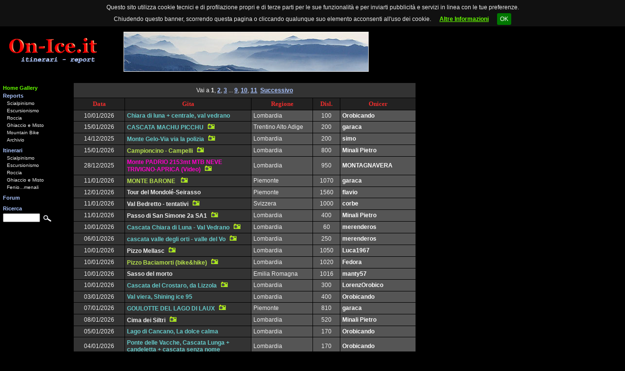

--- FILE ---
content_type: text/html; charset=ISO-8859-1
request_url: http://www.on-ice.it/onice/onice_reports.php?sid=660cd9471cbbfeb7ae2759e2b0a8a0b5
body_size: 37033
content:
<!DOCTYPE HTML PUBLIC "-//W3C//DTD HTML 4.01 Transitional//EN">
<html>

<head>
  <meta property="og:image" content="" />
  <meta property="og:image:type" content="image/jpeg" />
  <title>On-Ice.it - Ultimi Report di On Ice</title>
  <meta name="keywords" content="" />
  <link rel="stylesheet" href="./onice/css/onice.css?rand=1235433" type="text/css">
  <link rel="stylesheet" href="./onice/css/lightbox.css" type="text/css">
  <link rel="stylesheet" href="./onice/css/jquery.cookiebar.css" type="text/css">
  <script type="text/javascript" src="./onice/onice.js"></script>
  <script type="text/javascript" src="./onice/jquery-1.10.2.min.js"></script>
  <script type="text/javascript" src="./onice/jquery.cookiebar.js"></script>
  <script type="text/javascript" src="./onice/lightbox-2.6.min.js"></script>
</head>

<script>
$(document).ready(function(){
  $.cookieBar({
	message: 'Questo sito utilizza cookie tecnici e di profilazione propri e di terze parti per le sue funzionalit&agrave; e per inviarti pubblicit&agrave; e servizi in linea con le tue preferenze.<br> Chiudendo questo banner, scorrendo questa pagina o cliccando qualunque suo elemento acconsenti all\'uso dei cookie. <a style="color: #66FF00; font-weight: bold; text-decoration:underline;" href="./onice_privacy.php">Altre Informazioni</a> ',
	acceptText: 'OK',
	expireDays: 30
  });
});
</script>

<body text="#EEEEEE">
<div id="fb-root"></div>
<script>(function(d, s, id) {
  var js, fjs = d.getElementsByTagName(s)[0];
  if (d.getElementById(id)) return;
  js = d.createElement(s); js.id = id;
  js.src = "//connect.facebook.net/en_US/all.js#xfbml=1";
  fjs.parentNode.insertBefore(js, fjs);
}(document, 'script', 'facebook-jssdk'));</script>

<script>!function(d,s,id){var js,fjs=d.getElementsByTagName(s)[0];if(!d.getElementById(id)){js=d.createElement(s);js.id=id;js.src="//platform.twitter.com/widgets.js";fjs.parentNode.insertBefore(js,fjs);}}(document,"script","twitter-wjs");</script>

<table border="0" cellpadding="2" cellspacing="0" width="877">
<tr>
  <td colspan="2"><img src="./onice/img/shim.gif" height="5"></td>
</tr>
<tr>
  <td><img src="./onice/img/logo_onice_red.gif"></td>
  <td align="left"><img src="./onice/img/home_header.jpg" height="80" width="500" border="1"></td>
</tr>
<tr>
  <td colspan="2"><img src="./onice/img/shim.gif" height="15"></td>
</tr>
</table>

  <table align="left" border="0" width="150" cellspacing="1" cellpadding="2">
    <tr>
      <td>
      <table border="0"><tr><td><a class="menulink" href="./onice_home.php?rand=170928821"><font color="#66ff00">Home Gallery</font></a></td><td><img src="./onice/img/shim.gif" width="5"></td></tr><tr><td><a class="menulink" href="./onice_reports.php?type=0">Reports</a></td><td><img src="./onice/img/shim.gif" width="5"></td></tr><tr><td colspan="2"><img src="./onice/img/shim.gif" width="8"><a class="submenulink" href="./onice_reports.php?type=1">Scialpinismo</a></td></tr><tr><td colspan="2"><img src="./onice/img/shim.gif" width="8"><a class="submenulink" href="./onice_reports.php?type=2">Escursionismo</a></td></tr><tr><td colspan="2"><img src="./onice/img/shim.gif" width="8"><a class="submenulink" href="./onice_reports.php?type=3">Roccia</a></td></tr><tr><td colspan="2"><img src="./onice/img/shim.gif" width="8"><a class="submenulink" href="./onice_reports.php?type=4">Ghiaccio e Misto</a></td></tr><tr><td colspan="2"><img src="./onice/img/shim.gif" width="8"><a class="submenulink" href="./onice_reports.php?type=6">Mountain Bike</a></td></tr><tr><td colspan="2"><img src="./onice/img/shim.gif" width="8"><a class="submenulink" href="./onice_archivio.php">Archivio</a></td></tr><tr><td colspan="2"><img src="./onice/img/shim.gif" height="2"></td></tr><tr><td><a class="menulink" href="./onice_itinerari.php?type=0">Itinerari</a></td><td><img src="./onice/img/shim.gif" width="5"></td></tr><tr><td colspan="2"><img src="./onice/img/shim.gif" width="8"><a class="submenulink" href="./onice_itinerari.php?type=1">Scialpinismo</a></td></tr><tr><td colspan="2"><img src="./onice/img/shim.gif" width="8"><a class="submenulink" href="./onice_itinerari.php?type=2">Escursionismo</a></td></tr><tr><td colspan="2"><img src="./onice/img/shim.gif" width="8"><a class="submenulink" href="./onice_itinerari.php?type=3">Roccia</a></td></tr><tr><td colspan="2"><img src="./onice/img/shim.gif" width="8"><a class="submenulink" href="./onice_itinerari.php?type=4">Ghiaccio e Misto</a></td></tr><tr><td colspan="2"><img src="./onice/img/shim.gif" width="8"><a class="submenulink" href="./onice_itinerari.php?type=5">Fenio...menali</a></td></tr><tr><td colspan="2"><img src="./onice/img/shim.gif" height="2"></td></tr><tr><td><a class="menulink" href="./index.php">Forum</a></td><td><img src="./onice/img/shim.gif" width="5"></td></tr><tr><td colspan="2"><img src="./onice/img/shim.gif" height="2"></td></tr><tr><td><a class="menulink" href="#">Ricerca</a></td><td><img src="./onice/img/shim.gif" width="5"></td></tr><tr><td><form action="http://www.google.it/search"><input class="search" maxlength="1024" name="q" size="10" title="Cerca con Google" value=""></td><td valign="top"><input class="search" name=btnG type=image src="./onice/img/search.gif" title="Cerca con Google"><input type="hidden" name="q" value="site:www.on-ice.it"></form></td></tr><tr><td colspan="2"><img src="./onice/img/shim.gif" height="50"></td></tr></table>
      </td>
    </tr>
  </table>

  <table border="0" width="720" cellspacing="1" cellpadding="4">
    <tr></tr>
    <tr><td height="30" class="rowlabel" colspan="5" align="center">Vai a <b>1</b>, <a class="paginlink" href="./onice_reports.php?type=0&u=0&amp;start=60&amp;sid=d010cb0274e1f855efe5b1c1be3694f8">2</a>, <a class="paginlink" href="./onice_reports.php?type=0&u=0&amp;start=120&amp;sid=d010cb0274e1f855efe5b1c1be3694f8">3</a> ... <a class="paginlink" href="./onice_reports.php?type=0&u=0&amp;start=480&amp;sid=d010cb0274e1f855efe5b1c1be3694f8">9</a>, <a class="paginlink" href="./onice_reports.php?type=0&u=0&amp;start=540&amp;sid=d010cb0274e1f855efe5b1c1be3694f8">10</a>, <a class="paginlink" href="./onice_reports.php?type=0&u=0&amp;start=600&amp;sid=d010cb0274e1f855efe5b1c1be3694f8">11</a>&nbsp;&nbsp;<a class="paginlink" href="./onice_reports.php?type=0&u=0&amp;start=60&amp;sid=d010cb0274e1f855efe5b1c1be3694f8">Successivo</a></td></tr>
    <tr class="header">
      <td width="15%">Data</td>
      <td width="37%">Gita</td>
      <td width="18%">Regione</td>
      <td width="8%">Disl.</td>
      <td width="22%">Onicer</td>
    </tr>
    <tr>
      <td align="center" class="rowlabel">10/01/2026</td>
      <td class="rowlabel"><a class="icereportlink" href="onice_view_report.php?type=4&amp;id=8368">Chiara di luna + centrale, val vedrano </a></td>
      <td class="row">Lombardia</td>
      <td align="center" class="row">100</td>
      <td class="row"><a class="reportlink" href="./profile.php?mode=viewprofile&u=4375">Orobicando</a></td>
      <td></td>
      <td></td>
    </tr>
    <tr>
      <td align="center" class="rowlabel">15/01/2026</td>
      <td class="rowlabel"><a class="icereportlink" href="onice_view_report.php?type=4&amp;id=8367">CASCATA MACHU PICCHU</a>&nbsp;&nbsp;<img src="./onice/img/photocamera.gif"></td>
      <td class="row">Trentino Alto Adige</td>
      <td align="center" class="row">200</td>
      <td class="row"><a class="reportlink" href="./profile.php?mode=viewprofile&u=4691">garaca</a></td>
      <td></td>
      <td></td>
    </tr>
    <tr>
      <td align="center" class="rowlabel">14/12/2025</td>
      <td class="rowlabel"><a class="icereportlink" href="onice_view_report.php?type=4&amp;id=8366">Monte Gelo-Via via la polizia</a>&nbsp;&nbsp;<img src="./onice/img/photocamera.gif"></td>
      <td class="row">Lombardia</td>
      <td align="center" class="row">200</td>
      <td class="row"><a class="reportlink" href="./profile.php?mode=viewprofile&u=4672">simo</a></td>
      <td></td>
      <td></td>
    </tr>
    <tr>
      <td align="center" class="rowlabel">15/01/2026</td>
      <td class="rowlabel"><a class="escreportlink" href="onice_view_report.php?type=2&amp;id=13696">Campioncino - Campelli</a>&nbsp;&nbsp;<img src="./onice/img/photocamera.gif"></td>
      <td class="row">Lombardia</td>
      <td align="center" class="row">800</td>
      <td class="row"><a class="reportlink" href="./profile.php?mode=viewprofile&u=2739">Minali Pietro</a></td>
      <td></td>
      <td></td>
    </tr>
    <tr>
      <td align="center" class="rowlabel">28/12/2025</td>
      <td class="rowlabel"><a class="mtbreportlink" href="onice_view_report.php?type=6&amp;id=506">Monte PADRIO 2153mt MTB NEVE TRIVIGNO-APRICA (Video)</a>&nbsp;&nbsp;<img src="./onice/img/photocamera.gif"></td>
      <td class="row">Lombardia</td>
      <td align="center" class="row">950</td>
      <td class="row"><a class="reportlink" href="./profile.php?mode=viewprofile&u=1407">MONTAGNAVERA</a></td>
      <td></td>
      <td></td>
    </tr>
    <tr>
      <td align="center" class="rowlabel">11/01/2026</td>
      <td class="rowlabel"><a class="escreportlink" href="onice_view_report.php?type=2&amp;id=13695">MONTE BARONE </a>&nbsp;&nbsp;<img src="./onice/img/photocamera.gif"></td>
      <td class="row">Piemonte</td>
      <td align="center" class="row">1070</td>
      <td class="row"><a class="reportlink" href="./profile.php?mode=viewprofile&u=4691">garaca</a></td>
      <td></td>
      <td></td>
    </tr>
    <tr>
      <td align="center" class="rowlabel">12/01/2026</td>
      <td class="rowlabel"><a class="skireportlink" href="onice_view_report.php?type=1&amp;id=25792">Tour del Mondolé-Seirasso</a></td>
      <td class="row">Piemonte</td>
      <td align="center" class="row">1560</td>
      <td class="row"><a class="reportlink" href="./profile.php?mode=viewprofile&u=134">flavio</a></td>
      <td></td>
      <td></td>
    </tr>
    <tr>
      <td align="center" class="rowlabel">11/01/2026</td>
      <td class="rowlabel"><a class="skireportlink" href="onice_view_report.php?type=1&amp;id=25790">Val Bedretto - tentativi</a>&nbsp;&nbsp;<img src="./onice/img/photocamera.gif"></td>
      <td class="row">Svizzera</td>
      <td align="center" class="row">1000</td>
      <td class="row"><a class="reportlink" href="./profile.php?mode=viewprofile&u=862">corbe</a></td>
      <td></td>
      <td></td>
    </tr>
    <tr>
      <td align="center" class="rowlabel">11/01/2026</td>
      <td class="rowlabel"><a class="skireportlink" href="onice_view_report.php?type=1&amp;id=25789">Passo di San Simone 2a SA1</a>&nbsp;&nbsp;<img src="./onice/img/photocamera.gif"></td>
      <td class="row">Lombardia</td>
      <td align="center" class="row">400</td>
      <td class="row"><a class="reportlink" href="./profile.php?mode=viewprofile&u=2739">Minali Pietro</a></td>
      <td></td>
      <td></td>
    </tr>
    <tr>
      <td align="center" class="rowlabel">10/01/2026</td>
      <td class="rowlabel"><a class="icereportlink" href="onice_view_report.php?type=4&amp;id=8365">Cascata Chiara di Luna - Val Vedrano</a>&nbsp;&nbsp;<img src="./onice/img/photocamera.gif"></td>
      <td class="row">Lombardia</td>
      <td align="center" class="row">60</td>
      <td class="row"><a class="reportlink" href="./profile.php?mode=viewprofile&u=4512">merenderos</a></td>
      <td></td>
      <td></td>
    </tr>
    <tr>
      <td align="center" class="rowlabel">06/01/2026</td>
      <td class="rowlabel"><a class="icereportlink" href="onice_view_report.php?type=4&amp;id=8364">cascata valle degli orti - valle del Vo</a>&nbsp;&nbsp;<img src="./onice/img/photocamera.gif"></td>
      <td class="row">Lombardia</td>
      <td align="center" class="row">250</td>
      <td class="row"><a class="reportlink" href="./profile.php?mode=viewprofile&u=4512">merenderos</a></td>
      <td></td>
      <td></td>
    </tr>
    <tr>
      <td align="center" class="rowlabel">10/01/2026</td>
      <td class="rowlabel"><a class="skireportlink" href="onice_view_report.php?type=1&amp;id=25788">Pizzo Mellasc</a>&nbsp;&nbsp;<img src="./onice/img/photocamera.gif"></td>
      <td class="row">Lombardia</td>
      <td align="center" class="row">1050</td>
      <td class="row"><a class="reportlink" href="./profile.php?mode=viewprofile&u=5212">Luca1967</a></td>
      <td></td>
      <td></td>
    </tr>
    <tr>
      <td align="center" class="rowlabel">10/01/2026</td>
      <td class="rowlabel"><a class="escreportlink" href="onice_view_report.php?type=2&amp;id=13694">Pizzo Baciamorti (bike&amp;hike)</a>&nbsp;&nbsp;<img src="./onice/img/photocamera.gif"></td>
      <td class="row">Lombardia</td>
      <td align="center" class="row">1020</td>
      <td class="row"><a class="reportlink" href="./profile.php?mode=viewprofile&u=38">Fedora</a></td>
      <td></td>
      <td></td>
    </tr>
    <tr>
      <td align="center" class="rowlabel">10/01/2026</td>
      <td class="rowlabel"><a class="skireportlink" href="onice_view_report.php?type=1&amp;id=25787">Sasso del morto </a></td>
      <td class="row">Emilia Romagna</td>
      <td align="center" class="row">1016</td>
      <td class="row"><a class="reportlink" href="./profile.php?mode=viewprofile&u=3045">manty57</a></td>
      <td></td>
      <td></td>
    </tr>
    <tr>
      <td align="center" class="rowlabel">10/01/2026</td>
      <td class="rowlabel"><a class="icereportlink" href="onice_view_report.php?type=4&amp;id=8363">Cascata del Crostaro, da Lizzola</a>&nbsp;&nbsp;<img src="./onice/img/photocamera.gif"></td>
      <td class="row">Lombardia</td>
      <td align="center" class="row">300</td>
      <td class="row"><a class="reportlink" href="./profile.php?mode=viewprofile&u=3">LorenzOrobico</a></td>
      <td></td>
      <td></td>
    </tr>
    <tr>
      <td align="center" class="rowlabel">03/01/2026</td>
      <td class="rowlabel"><a class="icereportlink" href="onice_view_report.php?type=4&amp;id=8362">Val viera, Shining ice 95</a></td>
      <td class="row">Lombardia</td>
      <td align="center" class="row">400</td>
      <td class="row"><a class="reportlink" href="./profile.php?mode=viewprofile&u=4375">Orobicando</a></td>
      <td></td>
      <td></td>
    </tr>
    <tr>
      <td align="center" class="rowlabel">07/01/2026</td>
      <td class="rowlabel"><a class="icereportlink" href="onice_view_report.php?type=4&amp;id=8361">GOULOTTE DEL LAGO DI LAUX</a>&nbsp;&nbsp;<img src="./onice/img/photocamera.gif"></td>
      <td class="row">Piemonte</td>
      <td align="center" class="row">810</td>
      <td class="row"><a class="reportlink" href="./profile.php?mode=viewprofile&u=4691">garaca</a></td>
      <td></td>
      <td></td>
    </tr>
    <tr>
      <td align="center" class="rowlabel">08/01/2026</td>
      <td class="rowlabel"><a class="skireportlink" href="onice_view_report.php?type=1&amp;id=25786">Cima dei Siltri</a>&nbsp;&nbsp;<img src="./onice/img/photocamera.gif"></td>
      <td class="row">Lombardia</td>
      <td align="center" class="row">520</td>
      <td class="row"><a class="reportlink" href="./profile.php?mode=viewprofile&u=2739">Minali Pietro</a></td>
      <td></td>
      <td></td>
    </tr>
    <tr>
      <td align="center" class="rowlabel">05/01/2026</td>
      <td class="rowlabel"><a class="icereportlink" href="onice_view_report.php?type=4&amp;id=8360">Lago di Cancano, La dolce calma </a></td>
      <td class="row">Lombardia</td>
      <td align="center" class="row">170</td>
      <td class="row"><a class="reportlink" href="./profile.php?mode=viewprofile&u=4375">Orobicando</a></td>
      <td></td>
      <td></td>
    </tr>
    <tr>
      <td align="center" class="rowlabel">04/01/2026</td>
      <td class="rowlabel"><a class="icereportlink" href="onice_view_report.php?type=4&amp;id=8359">Ponte delle Vacche, Cascata Lunga + candeletta + cascata senza nome</a></td>
      <td class="row">Lombardia</td>
      <td align="center" class="row">170</td>
      <td class="row"><a class="reportlink" href="./profile.php?mode=viewprofile&u=4375">Orobicando</a></td>
      <td></td>
      <td></td>
    </tr>
    <tr>
      <td align="center" class="rowlabel">31/12/2025</td>
      <td class="rowlabel"><a class="icereportlink" href="onice_view_report.php?type=4&amp;id=8358">Monte Alben, Canale Ilaria</a>&nbsp;&nbsp;<img src="./onice/img/photocamera.gif"></td>
      <td class="row">Lombardia</td>
      <td align="center" class="row">300</td>
      <td class="row"><a class="reportlink" href="./profile.php?mode=viewprofile&u=4041">Zeno</a></td>
      <td></td>
      <td></td>
    </tr>
    <tr>
      <td align="center" class="rowlabel">27/12/2025</td>
      <td class="rowlabel"><a class="icereportlink" href="onice_view_report.php?type=4&amp;id=8357">Cima della Laurasca, Cimone di Straolgio, Pizzo Stagno</a>&nbsp;&nbsp;<img src="./onice/img/photocamera.gif"></td>
      <td class="row">Piemonte</td>
      <td align="center" class="row">400</td>
      <td class="row"><a class="reportlink" href="./profile.php?mode=viewprofile&u=4041">Zeno</a></td>
      <td></td>
      <td></td>
    </tr>
    <tr>
      <td align="center" class="rowlabel">06/01/2026</td>
      <td class="rowlabel"><a class="skireportlink" href="onice_view_report.php?type=1&amp;id=25785">Poncione di Val Piana, per la Val Cavagnolo</a>&nbsp;&nbsp;<img src="./onice/img/photocamera.gif"></td>
      <td class="row">Svizzera</td>
      <td align="center" class="row">1050</td>
      <td class="row"><a class="reportlink" href="./profile.php?mode=viewprofile&u=3">LorenzOrobico</a></td>
      <td></td>
      <td></td>
    </tr>
    <tr>
      <td align="center" class="rowlabel">06/01/2026</td>
      <td class="rowlabel"><a class="skireportlink" href="onice_view_report.php?type=1&amp;id=25784">m.garbella+m.pianard+costa campaula</a>&nbsp;&nbsp;<img src="./onice/img/photocamera.gif"></td>
      <td class="row">Piemonte</td>
      <td align="center" class="row">3900</td>
      <td class="row"><a class="reportlink" href="./profile.php?mode=viewprofile&u=2196">offtrack 65</a></td>
      <td></td>
      <td></td>
    </tr>
    <tr>
      <td align="center" class="rowlabel">06/01/2026</td>
      <td class="rowlabel"><a class="skireportlink" href="onice_view_report.php?type=1&amp;id=25783">M. Ponteranica Centrale+M. Tribortoi (canale W), dai Piani dell'Avaro</a>&nbsp;&nbsp;<img src="./onice/img/photocamera.gif"></td>
      <td class="row">Lombardia</td>
      <td align="center" class="row">1200</td>
      <td class="row"><a class="reportlink" href="./profile.php?mode=viewprofile&u=38">Fedora</a></td>
      <td></td>
      <td></td>
    </tr>
    <tr>
      <td align="center" class="rowlabel">06/01/2026</td>
      <td class="rowlabel"><a class="skireportlink" href="onice_view_report.php?type=1&amp;id=25782">Montespluga biv. Cecchini</a>&nbsp;&nbsp;<img src="./onice/img/photocamera.gif"></td>
      <td class="row">Lombardia</td>
      <td align="center" class="row">950</td>
      <td class="row"><a class="reportlink" href="./profile.php?mode=viewprofile&u=5216">marcomountain</a></td>
      <td></td>
      <td></td>
    </tr>
    <tr>
      <td align="center" class="rowlabel">05/01/2026</td>
      <td class="rowlabel"><a class="skireportlink" href="onice_view_report.php?type=1&amp;id=25781">Punta e Colle della Croce</a>&nbsp;&nbsp;<img src="./onice/img/photocamera.gif"></td>
      <td class="row">Valle d'Aosta</td>
      <td align="center" class="row">800</td>
      <td class="row"><a class="reportlink" href="./profile.php?mode=viewprofile&u=3582">onepiece</a></td>
      <td></td>
      <td></td>
    </tr>
    <tr>
      <td align="center" class="rowlabel">04/01/2026</td>
      <td class="rowlabel"><a class="icereportlink" href="onice_view_report.php?type=4&amp;id=8356">PIZZO CORZENE CANALE DEL DITO</a>&nbsp;&nbsp;<img src="./onice/img/photocamera.gif"></td>
      <td class="row">Lombardia</td>
      <td align="center" class="row">1000</td>
      <td class="row"><a class="reportlink" href="./profile.php?mode=viewprofile&u=4691">garaca</a></td>
      <td></td>
      <td></td>
    </tr>
    <tr>
      <td align="center" class="rowlabel">04/01/2026</td>
      <td class="rowlabel"><a class="skireportlink" href="onice_view_report.php?type=1&amp;id=25780">Pizzo delle Segade, Cima Valli e ripellate</a>&nbsp;&nbsp;<img src="./onice/img/photocamera.gif"></td>
      <td class="row">Lombardia</td>
      <td align="center" class="row">750</td>
      <td class="row"><a class="reportlink" href="./profile.php?mode=viewprofile&u=38">Fedora</a></td>
      <td></td>
      <td></td>
    </tr>
    <tr>
      <td align="center" class="rowlabel">04/01/2026</td>
      <td class="rowlabel"><a class="skireportlink" href="onice_view_report.php?type=1&amp;id=25779">Munt Grane'</a></td>
      <td class="row">Piemonte</td>
      <td align="center" class="row">800</td>
      <td class="row"><a class="reportlink" href="./profile.php?mode=viewprofile&u=3045">manty57</a></td>
      <td></td>
      <td></td>
    </tr>
    <tr>
      <td align="center" class="rowlabel">03/01/2026</td>
      <td class="rowlabel"><a class="skireportlink" href="onice_view_report.php?type=1&amp;id=25778">Col Serena</a>&nbsp;&nbsp;<img src="./onice/img/photocamera.gif"></td>
      <td class="row">Valle d'Aosta</td>
      <td align="center" class="row">890</td>
      <td class="row"><a class="reportlink" href="./profile.php?mode=viewprofile&u=3582">onepiece</a></td>
      <td></td>
      <td></td>
    </tr>
    <tr>
      <td align="center" class="rowlabel">03/01/2026</td>
      <td class="rowlabel"><a class="skireportlink" href="onice_view_report.php?type=1&amp;id=25777">Testa del Cervetto </a></td>
      <td class="row">Piemonte</td>
      <td align="center" class="row">940</td>
      <td class="row"><a class="reportlink" href="./profile.php?mode=viewprofile&u=3045">manty57</a></td>
      <td></td>
      <td></td>
    </tr>
    <tr>
      <td align="center" class="rowlabel">31/12/2025</td>
      <td class="rowlabel"><a class="escreportlink" href="onice_view_report.php?type=2&amp;id=13693">giretto di fine anno in grignetta</a>&nbsp;&nbsp;<img src="./onice/img/photocamera.gif"></td>
      <td class="row">Lombardia</td>
      <td align="center" class="row">850</td>
      <td class="row"><a class="reportlink" href="./profile.php?mode=viewprofile&u=3728">giasti03</a></td>
      <td></td>
      <td></td>
    </tr>
    <tr>
      <td align="center" class="rowlabel">02/01/2026</td>
      <td class="rowlabel"><a class="skireportlink" href="onice_view_report.php?type=1&amp;id=25776">Tete d'Entrelor</a>&nbsp;&nbsp;<img src="./onice/img/photocamera.gif"></td>
      <td class="row">Valle d'Aosta</td>
      <td align="center" class="row">860</td>
      <td class="row"><a class="reportlink" href="./profile.php?mode=viewprofile&u=3582">onepiece</a></td>
      <td></td>
      <td></td>
    </tr>
    <tr>
      <td align="center" class="rowlabel">02/01/2026</td>
      <td class="rowlabel"><a class="skireportlink" href="onice_view_report.php?type=1&amp;id=25774">M. TORELLO+Cima di Valcervia</a>&nbsp;&nbsp;<img src="./onice/img/photocamera.gif"></td>
      <td class="row">Lombardia</td>
      <td align="center" class="row">1000</td>
      <td class="row"><a class="reportlink" href="./profile.php?mode=viewprofile&u=38">Fedora</a></td>
      <td></td>
      <td></td>
    </tr>
    <tr>
      <td align="center" class="rowlabel">29/12/2025</td>
      <td class="rowlabel"><a class="icereportlink" href="onice_view_report.php?type=4&amp;id=8355">Albigna, cascata - Diagonale</a></td>
      <td class="row">Svizzera</td>
      <td align="center" class="row">230</td>
      <td class="row"><a class="reportlink" href="./profile.php?mode=viewprofile&u=4375">Orobicando</a></td>
      <td></td>
      <td></td>
    </tr>
    <tr>
      <td align="center" class="rowlabel">28/12/2025</td>
      <td class="rowlabel"><a class="icereportlink" href="onice_view_report.php?type=4&amp;id=8354">Val seria, cascata madre dx + flusso</a></td>
      <td class="row">Lombardia</td>
      <td align="center" class="row">80</td>
      <td class="row"><a class="reportlink" href="./profile.php?mode=viewprofile&u=4375">Orobicando</a></td>
      <td></td>
      <td></td>
    </tr>
    <tr>
      <td align="center" class="rowlabel">01/01/2025</td>
      <td class="rowlabel"><a class="skireportlink" href="onice_view_report.php?type=1&amp;id=25773">Pizzo Forcella - antecima Pizzo Nero</a>&nbsp;&nbsp;<img src="./onice/img/photocamera.gif"></td>
      <td class="row">Svizzera</td>
      <td align="center" class="row">1550</td>
      <td class="row"><a class="reportlink" href="./profile.php?mode=viewprofile&u=862">corbe</a></td>
      <td></td>
      <td></td>
    </tr>
    <tr>
      <td align="center" class="rowlabel">31/12/2025</td>
      <td class="rowlabel"><a class="escreportlink" href="onice_view_report.php?type=2&amp;id=13692">San Simone - Giro ex piste</a>&nbsp;&nbsp;<img src="./onice/img/photocamera.gif"></td>
      <td class="row">Lombardia</td>
      <td align="center" class="row">400</td>
      <td class="row"><a class="reportlink" href="./profile.php?mode=viewprofile&u=2739">Minali Pietro</a></td>
      <td></td>
      <td></td>
    </tr>
    <tr>
      <td align="center" class="rowlabel">31/12/2025</td>
      <td class="rowlabel"><a class="skireportlink" href="onice_view_report.php?type=1&amp;id=25772">p petto</a>&nbsp;&nbsp;<img src="./onice/img/photocamera.gif"></td>
      <td class="row">Lombardia</td>
      <td align="center" class="row">1250</td>
      <td class="row"><a class="reportlink" href="./profile.php?mode=viewprofile&u=2196">offtrack 65</a></td>
      <td></td>
      <td></td>
    </tr>
    <tr>
      <td align="center" class="rowlabel">31/12/2025</td>
      <td class="rowlabel"><a class="icereportlink" href="onice_view_report.php?type=4&amp;id=8353">Traversata Marmagna Orsaro </a></td>
      <td class="row">Emilia Romagna</td>
      <td align="center" class="row">120</td>
      <td class="row"><a class="reportlink" href="./profile.php?mode=viewprofile&u=3045">manty57</a></td>
      <td></td>
      <td></td>
    </tr>
    <tr>
      <td align="center" class="rowlabel">31/12/2025</td>
      <td class="rowlabel"><a class="skireportlink" href="onice_view_report.php?type=1&amp;id=25771">Forcella rossa/baita Siltri/cima  Siltri/anticima N Siltri</a>&nbsp;&nbsp;<img src="./onice/img/photocamera.gif"></td>
      <td class="row">Lombardia</td>
      <td align="center" class="row">950</td>
      <td class="row"><a class="reportlink" href="./profile.php?mode=viewprofile&u=5212">Luca1967</a></td>
      <td></td>
      <td></td>
    </tr>
    <tr>
      <td align="center" class="rowlabel">29/12/2025</td>
      <td class="rowlabel"><a class="skireportlink" href="onice_view_report.php?type=1&amp;id=25770">Mont Giaissez, da Rhuilles</a>&nbsp;&nbsp;<img src="./onice/img/photocamera.gif"></td>
      <td class="row">Piemonte</td>
      <td align="center" class="row">1000</td>
      <td class="row"><a class="reportlink" href="./profile.php?mode=viewprofile&u=3">LorenzOrobico</a></td>
      <td></td>
      <td></td>
    </tr>
    <tr>
      <td align="center" class="rowlabel">28/12/2025</td>
      <td class="rowlabel"><a class="skireportlink" href="onice_view_report.php?type=1&amp;id=25769">Cima Fournier + capanna Mautino, da Bousson</a>&nbsp;&nbsp;<img src="./onice/img/photocamera.gif"></td>
      <td class="row">Piemonte</td>
      <td align="center" class="row">1050</td>
      <td class="row"><a class="reportlink" href="./profile.php?mode=viewprofile&u=3">LorenzOrobico</a></td>
      <td></td>
      <td></td>
    </tr>
    <tr>
      <td align="center" class="rowlabel">27/12/2025</td>
      <td class="rowlabel"><a class="skireportlink" href="onice_view_report.php?type=1&amp;id=25768">Monte Genevris, da Sauze d'Oulx</a>&nbsp;&nbsp;<img src="./onice/img/photocamera.gif"></td>
      <td class="row">Piemonte</td>
      <td align="center" class="row">880</td>
      <td class="row"><a class="reportlink" href="./profile.php?mode=viewprofile&u=3">LorenzOrobico</a></td>
      <td></td>
      <td></td>
    </tr>
    <tr>
      <td align="center" class="rowlabel">27/12/2025</td>
      <td class="rowlabel"><a class="escreportlink" href="onice_view_report.php?type=2&amp;id=13691">Rif.Gnutti</a></td>
      <td class="row">Lombardia</td>
      <td align="center" class="row">650</td>
      <td class="row"><a class="reportlink" href="./profile.php?mode=viewprofile&u=4375">Orobicando</a></td>
      <td></td>
      <td></td>
    </tr>
    <tr>
      <td align="center" class="rowlabel">21/12/2025</td>
      <td class="rowlabel"><a class="icereportlink" href="onice_view_report.php?type=4&amp;id=8352">Camoscio d'oro, lago Aviolo </a></td>
      <td class="row">Lombardia</td>
      <td align="center" class="row">60</td>
      <td class="row"><a class="reportlink" href="./profile.php?mode=viewprofile&u=4375">Orobicando</a></td>
      <td></td>
      <td></td>
    </tr>
    <tr>
      <td align="center" class="rowlabel">29/12/2025</td>
      <td class="rowlabel"><a class="skireportlink" href="onice_view_report.php?type=1&amp;id=25767">cima rocca bianca </a>&nbsp;&nbsp;<img src="./onice/img/photocamera.gif"></td>
      <td class="row">Piemonte</td>
      <td align="center" class="row">1250</td>
      <td class="row"><a class="reportlink" href="./profile.php?mode=viewprofile&u=2196">offtrack 65</a></td>
      <td></td>
      <td></td>
    </tr>
    <tr>
      <td align="center" class="rowlabel">29/12/2025</td>
      <td class="rowlabel"><a class="skireportlink" href="onice_view_report.php?type=1&amp;id=25766">cima delle liste</a>&nbsp;&nbsp;<img src="./onice/img/photocamera.gif"></td>
      <td class="row">Piemonte</td>
      <td align="center" class="row">1530</td>
      <td class="row"><a class="reportlink" href="./profile.php?mode=viewprofile&u=2196">offtrack 65</a></td>
      <td></td>
      <td></td>
    </tr>
    <tr>
      <td align="center" class="rowlabel">27/12/2025</td>
      <td class="rowlabel"><a class="skireportlink" href="onice_view_report.php?type=1&amp;id=25765">M. Vertosan</a></td>
      <td class="row">Valle d'Aosta</td>
      <td align="center" class="row">1500</td>
      <td class="row"><a class="reportlink" href="./profile.php?mode=viewprofile&u=134">flavio</a></td>
      <td></td>
      <td></td>
    </tr>
    <tr>
      <td align="center" class="rowlabel">21/12/2025</td>
      <td class="rowlabel"><a class="icereportlink" href="onice_view_report.php?type=4&amp;id=8351">Camoscio d'oro - conca lago d'aviolo</a>&nbsp;&nbsp;<img src="./onice/img/photocamera.gif"></td>
      <td class="row">Lombardia</td>
      <td align="center" class="row">100</td>
      <td class="row"><a class="reportlink" href="./profile.php?mode=viewprofile&u=4512">merenderos</a></td>
      <td></td>
      <td></td>
    </tr>
    <tr>
      <td align="center" class="rowlabel">28/12/2025</td>
      <td class="rowlabel"><a class="skireportlink" href="onice_view_report.php?type=1&amp;id=25764">Pizzo Cavagnoo'-Marchhorn-Pizzo Grandinaggia</a>&nbsp;&nbsp;<img src="./onice/img/photocamera.gif"></td>
      <td class="row">Svizzera</td>
      <td align="center" class="row">2200</td>
      <td class="row"><a class="reportlink" href="./profile.php?mode=viewprofile&u=1162">vale_cividini</a></td>
      <td></td>
      <td></td>
    </tr>
    <tr>
      <td align="center" class="rowlabel">28/12/2025</td>
      <td class="rowlabel"><a class="escreportlink" href="onice_view_report.php?type=2&amp;id=13690">due volte vs l'Aviolo (2020)</a>&nbsp;&nbsp;<img src="./onice/img/photocamera.gif"></td>
      <td class="row">Lombardia</td>
      <td align="center" class="row">1000</td>
      <td class="row"><a class="reportlink" href="./profile.php?mode=viewprofile&u=2331">oscarrampica</a></td>
      <td></td>
      <td></td>
    </tr>
    <tr>
      <td align="center" class="rowlabel">28/12/2025</td>
      <td class="rowlabel"><a class="skireportlink" href="onice_view_report.php?type=1&amp;id=25763">Poncione Val Piana - b.tta Valleggia - Cima di Lago</a>&nbsp;&nbsp;<img src="./onice/img/photocamera.gif"></td>
      <td class="row">Svizzera</td>
      <td align="center" class="row">2050</td>
      <td class="row"><a class="reportlink" href="./profile.php?mode=viewprofile&u=862">corbe</a></td>
      <td></td>
      <td></td>
    </tr>
    <tr>
      <td align="center" class="rowlabel">26/12/2025</td>
      <td class="rowlabel"><a class="skireportlink" href="onice_view_report.php?type=1&amp;id=25762">Cima settentrionale val Loga </a></td>
      <td class="row">Lombardia</td>
      <td align="center" class="row">1050</td>
      <td class="row"><a class="reportlink" href="./profile.php?mode=viewprofile&u=3045">manty57</a></td>
      <td></td>
      <td></td>
    </tr>
    <tr>
      <td align="center" class="rowlabel">26/12/2025</td>
      <td class="rowlabel"><a class="skireportlink" href="onice_view_report.php?type=1&amp;id=25761">Ponteranica e Salmurano </a>&nbsp;&nbsp;<img src="./onice/img/photocamera.gif"></td>
      <td class="row">Lombardia</td>
      <td align="center" class="row">2000</td>
      <td class="row"><a class="reportlink" href="./profile.php?mode=viewprofile&u=862">corbe</a></td>
      <td></td>
      <td></td>
    </tr>
    <tr>
      <td align="center" class="rowlabel">14/12/2025</td>
      <td class="rowlabel"><a class="mtbreportlink" href="onice_view_report.php?type=6&amp;id=505">Monte TABOR 2079 mt Val Cavargna Alto Lago (VIDEO)</a>&nbsp;&nbsp;<img src="./onice/img/photocamera.gif"></td>
      <td class="row">Lombardia</td>
      <td align="center" class="row">1060</td>
      <td class="row"><a class="reportlink" href="./profile.php?mode=viewprofile&u=1407">MONTAGNAVERA</a></td>
      <td></td>
      <td></td>
    </tr>
    <tr>
      <td align="center" class="rowlabel">21/12/2025</td>
      <td class="rowlabel"><a class="rckreportlink" href="onice_view_report.php?type=3&amp;id=7202">SENTIERO ALPINISTICO MASSIMILIANO TORTI O DEI CONTRABBANDIERI</a>&nbsp;&nbsp;<img src="./onice/img/photocamera.gif"></td>
      <td class="row">Trentino Alto Adige</td>
      <td align="center" class="row">200</td>
      <td class="row"><a class="reportlink" href="./profile.php?mode=viewprofile&u=4691">garaca</a></td>
      <td></td>
      <td></td>
    </tr>
    <tr>
      <td align="center" class="rowlabel">21/12/2025</td>
      <td class="rowlabel"><a class="icereportlink" href="onice_view_report.php?type=4&amp;id=8350">cascata Rio Gentira</a>&nbsp;&nbsp;<img src="./onice/img/photocamera.gif"></td>
      <td class="row">Piemonte</td>
      <td align="center" class="row">100</td>
      <td class="row"><a class="reportlink" href="./profile.php?mode=viewprofile&u=3728">giasti03</a></td>
      <td></td>
      <td></td>
    </tr>
    <tr>
      <td align="center" class="rowlabel">21/12/2025</td>
      <td class="rowlabel"><a class="skireportlink" href="onice_view_report.php?type=1&amp;id=25760">Cima Val Loga centr.e discesa in val Febbraro</a>&nbsp;&nbsp;<img src="./onice/img/photocamera.gif"></td>
      <td class="row">Lombardia</td>
      <td align="center" class="row">1600</td>
      <td class="row"><a class="reportlink" href="./profile.php?mode=viewprofile&u=862">corbe</a></td>
      <td></td>
      <td></td>
    </tr>
    <tr><td height="30" class="rowlabel" colspan="5" align="center">Vai a <b>1</b>, <a class="paginlink" href="./onice_reports.php?type=0&u=0&amp;start=60&amp;sid=d010cb0274e1f855efe5b1c1be3694f8">2</a>, <a class="paginlink" href="./onice_reports.php?type=0&u=0&amp;start=120&amp;sid=d010cb0274e1f855efe5b1c1be3694f8">3</a> ... <a class="paginlink" href="./onice_reports.php?type=0&u=0&amp;start=480&amp;sid=d010cb0274e1f855efe5b1c1be3694f8">9</a>, <a class="paginlink" href="./onice_reports.php?type=0&u=0&amp;start=540&amp;sid=d010cb0274e1f855efe5b1c1be3694f8">10</a>, <a class="paginlink" href="./onice_reports.php?type=0&u=0&amp;start=600&amp;sid=d010cb0274e1f855efe5b1c1be3694f8">11</a>&nbsp;&nbsp;<a class="paginlink" href="./onice_reports.php?type=0&u=0&amp;start=60&amp;sid=d010cb0274e1f855efe5b1c1be3694f8">Successivo</a></td></tr>
    <tr>
      <td><img src="./onice/img/shim.gif" height="25"></td>
    </tr>
  </table>

</body>
</html>
<br>
<br>
<br>
<center>
<!-- Histats.com  START  (standard)-->
<script type="text/javascript">document.write(unescape("%3Cscript src=%27http://s10.histats.com/js15.js%27 type=%27text/javascript%27%3E%3C/script%3E"));</script>
<a href="http://www.histats.com" target="_blank" title="utenti collegati" ><script  type="text/javascript" >
try {Histats.start(1,1504041,4,200,270,23,"00010101");
Histats.track_hits();} catch(err){};
</script></a>
<noscript><a href="http://www.histats.com/viewstats/?act=2&sid=1504041" target="_blank"><img  src="http://sstatic1.histats.com/0.gif?1504041&101" alt="utenti collegati" border="0"></a></noscript>
<!-- Histats.com  END  -->
</center>
<br>
<br>
<br>
</body>
</html>